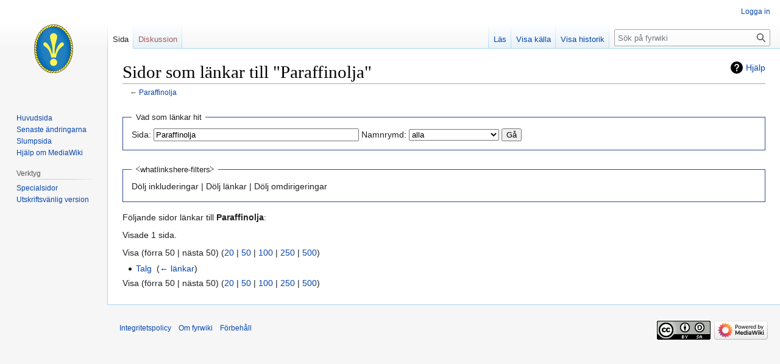

--- FILE ---
content_type: text/html; charset=UTF-8
request_url: https://fyr.org/wiki/index.php?title=Special:L%C3%A4nkar_hit&target=Paraffinolja
body_size: 4572
content:
<!DOCTYPE html>
<html class="client-nojs" lang="sv" dir="ltr">
<head>
<meta charset="UTF-8"/>
<title>Sidor som länkar till "Paraffinolja" - fyrwiki</title>
<script>document.documentElement.className="client-js";RLCONF={"wgBreakFrames":true,"wgSeparatorTransformTable":[",\t."," \t,"],"wgDigitTransformTable":["",""],"wgDefaultDateFormat":"dmy","wgMonthNames":["","januari","februari","mars","april","maj","juni","juli","augusti","september","oktober","november","december"],"wgRequestId":"c0654a1fd1db656a03f045e6","wgCSPNonce":false,"wgCanonicalNamespace":"Special","wgCanonicalSpecialPageName":"Whatlinkshere","wgNamespaceNumber":-1,"wgPageName":"Special:Länkar_hit","wgTitle":"Länkar hit","wgCurRevisionId":0,"wgRevisionId":0,"wgArticleId":0,"wgIsArticle":false,"wgIsRedirect":false,"wgAction":"view","wgUserName":null,"wgUserGroups":["*"],"wgCategories":[],"wgPageContentLanguage":"sv","wgPageContentModel":"wikitext","wgRelevantPageName":"Paraffinolja","wgRelevantArticleId":790,"wgIsProbablyEditable":false,"wgRelevantPageIsProbablyEditable":false,"egMapsScriptPath":"/wiki/extensions/Maps/","egMapsDebugJS":false,"egMapsAvailableServices":["googlemaps3",
"leaflet"],"egMapsLeafletLayersApiKeys":{"MapBox":"","MapQuestOpen":"","Thunderforest":"","GeoportailFrance":""}};RLSTATE={"site.styles":"ready","user.styles":"ready","user":"ready","user.options":"loading","mediawiki.helplink":"ready","mediawiki.special.changeslist":"ready","skins.vector.styles.legacy":"ready"};RLPAGEMODULES=["mediawiki.special.recentchanges","site","mediawiki.page.ready","skins.vector.legacy.js"];</script>
<script>(RLQ=window.RLQ||[]).push(function(){mw.loader.implement("user.options@1i9g4",function($,jQuery,require,module){mw.user.tokens.set({"patrolToken":"+\\","watchToken":"+\\","csrfToken":"+\\"});});});</script>
<link rel="stylesheet" href="/wiki/load.php?lang=sv&amp;modules=mediawiki.helplink%7Cmediawiki.special.changeslist%7Cskins.vector.styles.legacy&amp;only=styles&amp;skin=vector"/>
<script async="" src="/wiki/load.php?lang=sv&amp;modules=startup&amp;only=scripts&amp;raw=1&amp;skin=vector"></script>
<meta name="ResourceLoaderDynamicStyles" content=""/>
<link rel="stylesheet" href="/wiki/load.php?lang=sv&amp;modules=site.styles&amp;only=styles&amp;skin=vector"/>
<meta name="generator" content="MediaWiki 1.38.1"/>
<meta name="robots" content="noindex,nofollow"/>
<meta name="format-detection" content="telephone=no"/>
<link rel="shortcut icon" href="/common/icon/favicon.png"/>
<link rel="search" type="application/opensearchdescription+xml" href="/wiki/opensearch_desc.php" title="fyrwiki (sv)"/>
<link rel="EditURI" type="application/rsd+xml" href="https://fyr.org/wiki/api.php?action=rsd"/>
<link rel="license" href="//creativecommons.org/licenses/by-sa/3.0/"/>
<link rel="alternate" type="application/atom+xml" title="fyrwiki Atom-flöde" href="/wiki/index.php?title=Special:Senaste_%C3%A4ndringar&amp;feed=atom"/>
</head>
<body class="mediawiki ltr sitedir-ltr mw-hide-empty-elt ns--1 ns-special mw-special-Whatlinkshere page-Special_Länkar_hit rootpage-Special_Länkar_hit skin-vector action-view skin-vector-legacy"><div id="mw-page-base" class="noprint"></div>
<div id="mw-head-base" class="noprint"></div>
<div id="content" class="mw-body" role="main">
	<a id="top"></a>
	<div id="siteNotice"></div>
	<div class="mw-indicators">
	<div id="mw-indicator-mw-helplink" class="mw-indicator"><a href="https://www.mediawiki.org/wiki/Special:MyLanguage/Help:What_links_here" target="_blank" class="mw-helplink">Hjälp</a></div>
	</div>
	<h1 id="firstHeading" class="firstHeading mw-first-heading">Sidor som länkar till "Paraffinolja"</h1>
	<div id="bodyContent" class="vector-body">
		
		<div id="contentSub">← <a href="/wiki/index.php/Paraffinolja" title="Paraffinolja">Paraffinolja</a></div>
		<div id="contentSub2"></div>
		
		<div id="jump-to-nav"></div>
		<a class="mw-jump-link" href="#mw-head">Hoppa till navigering</a>
		<a class="mw-jump-link" href="#searchInput">Hoppa till sök</a>
		<div id="mw-content-text" class="mw-body-content"><form action="/wiki/index.php"><input type="hidden" value="Special:Länkar hit" name="title"/><fieldset>
<legend>Vad som länkar hit</legend>
<label for="mw-whatlinkshere-target" class="mw-searchInput">Sida:</label> <input name="target" size="40" value="Paraffinolja" id="mw-whatlinkshere-target" class="mw-searchInput" /> <label for="namespace">Namnrymd:</label> <select class="namespaceselector" id="namespace" name="namespace">
<option value="" selected="">alla</option>
<option value="0">(Huvudnamnrymden)</option>
<option value="1">Diskussion</option>
<option value="2">Användare</option>
<option value="3">Användardiskussion</option>
<option value="4">Fyrwiki</option>
<option value="5">Fyrwikidiskussion</option>
<option value="6">Fil</option>
<option value="7">Fildiskussion</option>
<option value="8">MediaWiki</option>
<option value="9">MediaWiki-diskussion</option>
<option value="10">Mall</option>
<option value="11">Malldiskussion</option>
<option value="12">Hjälp</option>
<option value="13">Hjälpdiskussion</option>
<option value="14">Kategori</option>
<option value="15">Kategoridiskussion</option>
<option value="420">GeoJson</option>
<option value="421">GeoJson talk</option>
</select> <span class="mw-input-with-label mw-input-hidden"><input name="invert" type="checkbox" value="1" id="nsinvert" title="Markera denna ruta för att dölja länkar från sidor inom vald namnrymd." /> <label for="nsinvert" title="Markera denna ruta för att dölja länkar från sidor inom vald namnrymd.">Invertera val</label></span> <input type="submit" value="Gå"/></fieldset></form>
<fieldset>
<legend>⧼whatlinkshere-filters⧽</legend>
Dölj inkluderingar | Dölj länkar | Dölj omdirigeringar
</fieldset>
<p>Följande sidor länkar till <strong>Paraffinolja</strong>:
</p><p>Visade 1 sida.
</p>Visa (förra 50  |  nästa 50) (<a href="/wiki/index.php?title=Special:L%C3%A4nkar_hit/Paraffinolja&amp;limit=20" title="Special:Länkar hit/Paraffinolja">20</a> | <a href="/wiki/index.php?title=Special:L%C3%A4nkar_hit/Paraffinolja&amp;limit=50" title="Special:Länkar hit/Paraffinolja">50</a> | <a href="/wiki/index.php?title=Special:L%C3%A4nkar_hit/Paraffinolja&amp;limit=100" title="Special:Länkar hit/Paraffinolja">100</a> | <a href="/wiki/index.php?title=Special:L%C3%A4nkar_hit/Paraffinolja&amp;limit=250" title="Special:Länkar hit/Paraffinolja">250</a> | <a href="/wiki/index.php?title=Special:L%C3%A4nkar_hit/Paraffinolja&amp;limit=500" title="Special:Länkar hit/Paraffinolja">500</a>)<ul id="mw-whatlinkshere-list"><li><a href="/wiki/index.php/Talg" title="Talg">Talg</a>  ‎ <span class="mw-whatlinkshere-tools">(<a href="/wiki/index.php?title=Special:L%C3%A4nkar_hit&amp;target=Talg" title="Special:Länkar hit">← länkar</a>)</span></li>
</ul>Visa (förra 50  |  nästa 50) (<a href="/wiki/index.php?title=Special:L%C3%A4nkar_hit/Paraffinolja&amp;limit=20" title="Special:Länkar hit/Paraffinolja">20</a> | <a href="/wiki/index.php?title=Special:L%C3%A4nkar_hit/Paraffinolja&amp;limit=50" title="Special:Länkar hit/Paraffinolja">50</a> | <a href="/wiki/index.php?title=Special:L%C3%A4nkar_hit/Paraffinolja&amp;limit=100" title="Special:Länkar hit/Paraffinolja">100</a> | <a href="/wiki/index.php?title=Special:L%C3%A4nkar_hit/Paraffinolja&amp;limit=250" title="Special:Länkar hit/Paraffinolja">250</a> | <a href="/wiki/index.php?title=Special:L%C3%A4nkar_hit/Paraffinolja&amp;limit=500" title="Special:Länkar hit/Paraffinolja">500</a>)
<div class="printfooter">Hämtad från "<a dir="ltr" href="https://fyr.org/wiki/index.php/Special:Länkar_hit">https://fyr.org/wiki/index.php/Special:Länkar_hit</a>"</div></div>
		<div id="catlinks" class="catlinks catlinks-allhidden" data-mw="interface"></div>
	</div>
</div>

<div id="mw-navigation">
	<h2>Navigeringsmeny</h2>
	<div id="mw-head">
		
<nav id="p-personal" class="mw-portlet mw-portlet-personal vector-user-menu-legacy vector-menu" aria-labelledby="p-personal-label" role="navigation" 
	 >
	<label id="p-personal-label" aria-label="" class="vector-menu-heading">
		<span class="vector-menu-heading-label">Personliga verktyg</span>
	</label>
	<div class="vector-menu-content">
		
		<ul class="vector-menu-content-list"><li id="pt-login" class="mw-list-item"><a href="/wiki/index.php?title=Special:Inloggning&amp;returnto=Special%3AL%C3%A4nkar+hit&amp;returntoquery=target%3DParaffinolja" title="Du uppmuntras att logga in, men det är inget krav [o]" accesskey="o"><span>Logga in</span></a></li></ul>
		
	</div>
</nav>

		<div id="left-navigation">
			
<nav id="p-namespaces" class="mw-portlet mw-portlet-namespaces vector-menu vector-menu-tabs" aria-labelledby="p-namespaces-label" role="navigation" 
	 >
	<label id="p-namespaces-label" aria-label="" class="vector-menu-heading">
		<span class="vector-menu-heading-label">Namnrymder</span>
	</label>
	<div class="vector-menu-content">
		
		<ul class="vector-menu-content-list"><li id="ca-nstab-main" class="selected mw-list-item"><a href="/wiki/index.php/Paraffinolja" title="Visa innehållssidan [c]" accesskey="c"><span>Sida</span></a></li><li id="ca-talk" class="new mw-list-item"><a href="/wiki/index.php?title=Diskussion:Paraffinolja&amp;action=edit&amp;redlink=1" rel="discussion" title="Diskussion om innehållssidan (sidan existerar inte) [t]" accesskey="t"><span>Diskussion</span></a></li></ul>
		
	</div>
</nav>

			
<nav id="p-variants" class="mw-portlet mw-portlet-variants emptyPortlet vector-menu-dropdown-noicon vector-menu vector-menu-dropdown" aria-labelledby="p-variants-label" role="navigation" 
	 >
	<input type="checkbox"
		id="p-variants-checkbox"
		role="button"
		aria-haspopup="true"
		data-event-name="ui.dropdown-p-variants"
		class="vector-menu-checkbox" aria-labelledby="p-variants-label" />
	<label id="p-variants-label" aria-label="Ändra språkvariant" class="vector-menu-heading">
		<span class="vector-menu-heading-label">svenska</span>
			<span class="vector-menu-checkbox-expanded">⧼vector-menu-checkbox-expanded⧽</span>
			<span class="vector-menu-checkbox-collapsed">⧼vector-menu-checkbox-collapsed⧽</span>
	</label>
	<div class="vector-menu-content">
		
		<ul class="vector-menu-content-list"></ul>
		
	</div>
</nav>

		</div>
		<div id="right-navigation">
			
<nav id="p-views" class="mw-portlet mw-portlet-views vector-menu vector-menu-tabs" aria-labelledby="p-views-label" role="navigation" 
	 >
	<label id="p-views-label" aria-label="" class="vector-menu-heading">
		<span class="vector-menu-heading-label">Visningar</span>
	</label>
	<div class="vector-menu-content">
		
		<ul class="vector-menu-content-list"><li id="ca-view" class="mw-list-item"><a href="/wiki/index.php/Paraffinolja"><span>Läs</span></a></li><li id="ca-viewsource" class="mw-list-item"><a href="/wiki/index.php?title=Paraffinolja&amp;action=edit" title="Den här sidan är skrivskyddad.&#10;Du kan se källtexten [e]" accesskey="e"><span>Visa källa</span></a></li><li id="ca-history" class="mw-list-item"><a href="/wiki/index.php?title=Paraffinolja&amp;action=history" title="Tidigare versioner av sidan [h]" accesskey="h"><span>Visa historik</span></a></li></ul>
		
	</div>
</nav>

			
<nav id="p-cactions" class="mw-portlet mw-portlet-cactions emptyPortlet vector-menu-dropdown-noicon vector-menu vector-menu-dropdown" aria-labelledby="p-cactions-label" role="navigation"  title="Fler alternativ"
	 >
	<input type="checkbox"
		id="p-cactions-checkbox"
		role="button"
		aria-haspopup="true"
		data-event-name="ui.dropdown-p-cactions"
		class="vector-menu-checkbox" aria-labelledby="p-cactions-label" />
	<label id="p-cactions-label" aria-label="" class="vector-menu-heading">
		<span class="vector-menu-heading-label">Mer</span>
			<span class="vector-menu-checkbox-expanded">⧼vector-menu-checkbox-expanded⧽</span>
			<span class="vector-menu-checkbox-collapsed">⧼vector-menu-checkbox-collapsed⧽</span>
	</label>
	<div class="vector-menu-content">
		
		<ul class="vector-menu-content-list"></ul>
		
	</div>
</nav>

			
<div id="p-search" role="search" class="vector-search-box-vue  vector-search-box-show-thumbnail vector-search-box-auto-expand-width vector-search-box">
	<div>
			<h3 >
				<label for="searchInput">Sök</label>
			</h3>
		<form action="/wiki/index.php" id="searchform"
			class="vector-search-box-form">
			<div id="simpleSearch"
				class="vector-search-box-inner"
				 data-search-loc="header-navigation">
				<input class="vector-search-box-input"
					 type="search" name="search" placeholder="Sök på fyrwiki" aria-label="Sök på fyrwiki" autocapitalize="sentences" title="Sök på fyrwiki [f]" accesskey="f" id="searchInput"
				/>
				<input type="hidden" name="title" value="Special:Sök"/>
				<input id="mw-searchButton"
					 class="searchButton mw-fallbackSearchButton" type="submit" name="fulltext" title="Sök efter sidor som innehåller denna text" value="Sök" />
				<input id="searchButton"
					 class="searchButton" type="submit" name="go" title="Gå till sidan med exakt detta namn om den finns" value="Gå till" />
			</div>
		</form>
	</div>
</div>

		</div>
	</div>
	

<div id="mw-panel">
	<div id="p-logo" role="banner">
		<a class="mw-wiki-logo" href="/wiki/index.php/Huvudsida"
			title="Besök huvudsidan"></a>
	</div>
	
<nav id="p-navigation" class="mw-portlet mw-portlet-navigation vector-menu vector-menu-portal portal" aria-labelledby="p-navigation-label" role="navigation" 
	 >
	<label id="p-navigation-label" aria-label="" class="vector-menu-heading">
		<span class="vector-menu-heading-label">Navigering</span>
	</label>
	<div class="vector-menu-content">
		
		<ul class="vector-menu-content-list"><li id="n-mainpage-description" class="mw-list-item"><a href="/wiki/index.php/Huvudsida" icon="home" title="Besök huvudsidan [z]" accesskey="z"><span>Huvudsida</span></a></li><li id="n-recentchanges" class="mw-list-item"><a href="/wiki/index.php/Special:Senaste_%C3%A4ndringar" icon="recentChanges" title="Lista över de senaste ändringarna på wikin [r]" accesskey="r"><span>Senaste ändringarna</span></a></li><li id="n-randompage" class="mw-list-item"><a href="/wiki/index.php/Special:Slumpsida" icon="die" title="Gå till en slumpmässigt vald sida [x]" accesskey="x"><span>Slumpsida</span></a></li><li id="n-help-mediawiki" class="mw-list-item"><a href="https://www.mediawiki.org/wiki/Special:MyLanguage/Help:Contents"><span>Hjälp om MediaWiki</span></a></li></ul>
		
	</div>
</nav>

	
<nav id="p-tb" class="mw-portlet mw-portlet-tb vector-menu vector-menu-portal portal" aria-labelledby="p-tb-label" role="navigation" 
	 >
	<label id="p-tb-label" aria-label="" class="vector-menu-heading">
		<span class="vector-menu-heading-label">Verktyg</span>
	</label>
	<div class="vector-menu-content">
		
		<ul class="vector-menu-content-list"><li id="t-specialpages" class="mw-list-item"><a href="/wiki/index.php/Special:Specialsidor" title="Lista över alla specialsidor [q]" accesskey="q"><span>Specialsidor</span></a></li><li id="t-print" class="mw-list-item"><a href="javascript:print();" rel="alternate" title="Utskriftsvänlig version av den här sidan [p]" accesskey="p"><span>Utskriftsvänlig version</span></a></li></ul>
		
	</div>
</nav>

	
</div>

</div>

<footer id="footer" class="mw-footer" role="contentinfo" >
	<ul id="footer-info">
</ul>

	<ul id="footer-places">
	<li id="footer-places-privacy"><a href="/wiki/index.php/Fyrwiki:Integritetspolicy" title="Fyrwiki:Integritetspolicy">Integritetspolicy</a></li>
	<li id="footer-places-about"><a href="/wiki/index.php/Fyrwiki:Om" class="mw-redirect" title="Fyrwiki:Om">Om fyrwiki</a></li>
	<li id="footer-places-disclaimer"><a href="/wiki/index.php/Fyrwiki:Allm%C3%A4nt_f%C3%B6rbeh%C3%A5ll" title="Fyrwiki:Allmänt förbehåll">Förbehåll</a></li>
</ul>

	<ul id="footer-icons" class="noprint">
	<li id="footer-copyrightico"><a href="//creativecommons.org/licenses/by-sa/3.0/"><img src="//i.creativecommons.org/l/by-sa/3.0/88x31.png" alt="Attribution-ShareAlike 3.0 Unported" width="88" height="31" loading="lazy"/></a></li>
	<li id="footer-poweredbyico"><a href="https://www.mediawiki.org/"><img src="/wiki/resources/assets/poweredby_mediawiki_88x31.png" alt="Powered by MediaWiki" srcset="/wiki/resources/assets/poweredby_mediawiki_132x47.png 1.5x, /wiki/resources/assets/poweredby_mediawiki_176x62.png 2x" width="88" height="31" loading="lazy"/></a></li>
</ul>

</footer>

<script>
  (function(i,s,o,g,r,a,m){i['GoogleAnalyticsObject']=r;i[r]=i[r]||function(){
  (i[r].q=i[r].q||[]).push(arguments)},i[r].l=1*new Date();a=s.createElement(o),
  m=s.getElementsByTagName(o)[0];a.async=1;a.src=g;m.parentNode.insertBefore(a,m)
  })(window,document,'script','//www.google-analytics.com/analytics.js','ga');

  ga('create', 'UA-89125652-1', 'auto');
  ga('send', 'pageview');

</script>
 

<script>(RLQ=window.RLQ||[]).push(function(){mw.config.set({"wgBackendResponseTime":140});});</script>
</body>
</html>

--- FILE ---
content_type: text/javascript; charset=utf-8
request_url: https://fyr.org/wiki/load.php?lang=sv&modules=startup&only=scripts&raw=1&skin=vector
body_size: 10628
content:
function isCompatible(ua){return!!((function(){'use strict';return!this&&Function.prototype.bind;}())&&'querySelector'in document&&'localStorage'in window&&!ua.match(/MSIE 10|NetFront|Opera Mini|S40OviBrowser|MeeGo|Android.+Glass|^Mozilla\/5\.0 .+ Gecko\/$|googleweblight|PLAYSTATION|PlayStation/));}if(!isCompatible(navigator.userAgent)){document.documentElement.className=document.documentElement.className.replace(/(^|\s)client-js(\s|$)/,'$1client-nojs$2');while(window.NORLQ&&NORLQ[0]){NORLQ.shift()();}NORLQ={push:function(fn){fn();}};RLQ={push:function(){}};}else{if(window.performance&&performance.mark){performance.mark('mwStartup');}(function(){'use strict';var mw,log,con=window.console;function logError(topic,data){var msg,e=data.exception;if(con.log){msg=(e?'Exception':'Error')+' in '+data.source+(data.module?' in module '+data.module:'')+(e?':':'.');con.log(msg);if(e&&con.warn){con.warn(e);}}}function Map(){this.values=Object.create(null);}Map.prototype={constructor:Map,get:
function(selection,fallback){var results,i;fallback=arguments.length>1?fallback:null;if(Array.isArray(selection)){results={};for(i=0;i<selection.length;i++){if(typeof selection[i]==='string'){results[selection[i]]=selection[i]in this.values?this.values[selection[i]]:fallback;}}return results;}if(typeof selection==='string'){return selection in this.values?this.values[selection]:fallback;}if(selection===undefined){results={};for(i in this.values){results[i]=this.values[i];}return results;}return fallback;},set:function(selection,value){if(arguments.length>1){if(typeof selection==='string'){this.values[selection]=value;return true;}}else if(typeof selection==='object'){for(var s in selection){this.values[s]=selection[s];}return true;}return false;},exists:function(selection){return typeof selection==='string'&&selection in this.values;}};log=function(){};log.warn=con.warn?Function.prototype.bind.call(con.warn,con):function(){};mw={now:function(){var perf=window.performance,navStart=perf
&&perf.timing&&perf.timing.navigationStart;mw.now=navStart&&perf.now?function(){return navStart+perf.now();}:Date.now;return mw.now();},trackQueue:[],track:function(topic,data){mw.trackQueue.push({topic:topic,data:data});},trackError:function(topic,data){mw.track(topic,data);logError(topic,data);},Map:Map,config:new Map(),messages:new Map(),templates:new Map(),log:log};window.mw=window.mediaWiki=mw;}());(function(){'use strict';var StringSet,store,hasOwn=Object.hasOwnProperty;function defineFallbacks(){StringSet=window.Set||function(){var set=Object.create(null);return{add:function(value){set[value]=true;},has:function(value){return value in set;}};};}defineFallbacks();function fnv132(str){var hash=0x811C9DC5;for(var i=0;i<str.length;i++){hash+=(hash<<1)+(hash<<4)+(hash<<7)+(hash<<8)+(hash<<24);hash^=str.charCodeAt(i);}hash=(hash>>>0).toString(36).slice(0,5);while(hash.length<5){hash='0'+hash;}return hash;}var isES6Supported=typeof Promise==='function'&&Promise.prototype.finally&&/./g.
flags==='g'&&(function(){try{new Function('(a = 0) => a');return true;}catch(e){return false;}}());var registry=Object.create(null),sources=Object.create(null),handlingPendingRequests=false,pendingRequests=[],queue=[],jobs=[],willPropagate=false,errorModules=[],baseModules=["jquery","mediawiki.base"],marker=document.querySelector('meta[name="ResourceLoaderDynamicStyles"]'),lastCssBuffer,rAF=window.requestAnimationFrame||setTimeout;function newStyleTag(text,nextNode){var el=document.createElement('style');el.appendChild(document.createTextNode(text));if(nextNode&&nextNode.parentNode){nextNode.parentNode.insertBefore(el,nextNode);}else{document.head.appendChild(el);}return el;}function flushCssBuffer(cssBuffer){if(cssBuffer===lastCssBuffer){lastCssBuffer=null;}newStyleTag(cssBuffer.cssText,marker);for(var i=0;i<cssBuffer.callbacks.length;i++){cssBuffer.callbacks[i]();}}function addEmbeddedCSS(cssText,callback){if(!lastCssBuffer||cssText.slice(0,7)==='@import'){lastCssBuffer={cssText:'',
callbacks:[]};rAF(flushCssBuffer.bind(null,lastCssBuffer));}lastCssBuffer.cssText+='\n'+cssText;lastCssBuffer.callbacks.push(callback);}function getCombinedVersion(modules){var hashes=modules.reduce(function(result,module){return result+registry[module].version;},'');return fnv132(hashes);}function allReady(modules){for(var i=0;i<modules.length;i++){if(mw.loader.getState(modules[i])!=='ready'){return false;}}return true;}function allWithImplicitReady(module){return allReady(registry[module].dependencies)&&(baseModules.indexOf(module)!==-1||allReady(baseModules));}function anyFailed(modules){for(var i=0;i<modules.length;i++){var state=mw.loader.getState(modules[i]);if(state==='error'||state==='missing'){return modules[i];}}return false;}function doPropagation(){var didPropagate=true;var module;while(didPropagate){didPropagate=false;while(errorModules.length){var errorModule=errorModules.shift(),baseModuleError=baseModules.indexOf(errorModule)!==-1;for(module in registry){if(registry[
module].state!=='error'&&registry[module].state!=='missing'){if(baseModuleError&&baseModules.indexOf(module)===-1){registry[module].state='error';didPropagate=true;}else if(registry[module].dependencies.indexOf(errorModule)!==-1){registry[module].state='error';errorModules.push(module);didPropagate=true;}}}}for(module in registry){if(registry[module].state==='loaded'&&allWithImplicitReady(module)){execute(module);didPropagate=true;}}for(var i=0;i<jobs.length;i++){var job=jobs[i];var failed=anyFailed(job.dependencies);if(failed!==false||allReady(job.dependencies)){jobs.splice(i,1);i-=1;try{if(failed!==false&&job.error){job.error(new Error('Failed dependency: '+failed),job.dependencies);}else if(failed===false&&job.ready){job.ready();}}catch(e){mw.trackError('resourceloader.exception',{exception:e,source:'load-callback'});}didPropagate=true;}}}willPropagate=false;}function setAndPropagate(module,state){registry[module].state=state;if(state==='ready'){store.add(module);}else if(state===
'error'||state==='missing'){errorModules.push(module);}else if(state!=='loaded'){return;}if(willPropagate){return;}willPropagate=true;mw.requestIdleCallback(doPropagation,{timeout:1});}function sortDependencies(module,resolved,unresolved){if(!(module in registry)){throw new Error('Unknown module: '+module);}if(typeof registry[module].skip==='string'){var skip=(new Function(registry[module].skip)());registry[module].skip=!!skip;if(skip){registry[module].dependencies=[];setAndPropagate(module,'ready');return;}}if(!unresolved){unresolved=new StringSet();}var deps=registry[module].dependencies;unresolved.add(module);for(var i=0;i<deps.length;i++){if(resolved.indexOf(deps[i])===-1){if(unresolved.has(deps[i])){throw new Error('Circular reference detected: '+module+' -> '+deps[i]);}sortDependencies(deps[i],resolved,unresolved);}}resolved.push(module);}function resolve(modules){var resolved=baseModules.slice();for(var i=0;i<modules.length;i++){sortDependencies(modules[i],resolved);}return resolved
;}function resolveStubbornly(modules){var resolved=baseModules.slice();for(var i=0;i<modules.length;i++){var saved=resolved.slice();try{sortDependencies(modules[i],resolved);}catch(err){resolved=saved;mw.log.warn('Skipped unavailable module '+modules[i]);if(modules[i]in registry){mw.trackError('resourceloader.exception',{exception:err,source:'resolve'});}}}return resolved;}function resolveRelativePath(relativePath,basePath){var relParts=relativePath.match(/^((?:\.\.?\/)+)(.*)$/);if(!relParts){return null;}var baseDirParts=basePath.split('/');baseDirParts.pop();var prefixes=relParts[1].split('/');prefixes.pop();var prefix;while((prefix=prefixes.pop())!==undefined){if(prefix==='..'){baseDirParts.pop();}}return(baseDirParts.length?baseDirParts.join('/')+'/':'')+relParts[2];}function makeRequireFunction(moduleObj,basePath){return function require(moduleName){var fileName=resolveRelativePath(moduleName,basePath);if(fileName===null){return mw.loader.require(moduleName);}if(hasOwn.call(
moduleObj.packageExports,fileName)){return moduleObj.packageExports[fileName];}var scriptFiles=moduleObj.script.files;if(!hasOwn.call(scriptFiles,fileName)){throw new Error('Cannot require undefined file '+fileName);}var result,fileContent=scriptFiles[fileName];if(typeof fileContent==='function'){var moduleParam={exports:{}};fileContent(makeRequireFunction(moduleObj,fileName),moduleParam,moduleParam.exports);result=moduleParam.exports;}else{result=fileContent;}moduleObj.packageExports[fileName]=result;return result;};}function addScript(src,callback){var script=document.createElement('script');script.src=src;script.onload=script.onerror=function(){if(script.parentNode){script.parentNode.removeChild(script);}if(callback){callback();callback=null;}};document.head.appendChild(script);}function queueModuleScript(src,moduleName,callback){pendingRequests.push(function(){if(moduleName!=='jquery'){window.require=mw.loader.require;window.module=registry[moduleName].module;}addScript(src,
function(){delete window.module;callback();if(pendingRequests[0]){pendingRequests.shift()();}else{handlingPendingRequests=false;}});});if(!handlingPendingRequests&&pendingRequests[0]){handlingPendingRequests=true;pendingRequests.shift()();}}function addLink(url,media,nextNode){var el=document.createElement('link');el.rel='stylesheet';if(media){el.media=media;}el.href=url;if(nextNode&&nextNode.parentNode){nextNode.parentNode.insertBefore(el,nextNode);}else{document.head.appendChild(el);}}function domEval(code){var script=document.createElement('script');if(mw.config.get('wgCSPNonce')!==false){script.nonce=mw.config.get('wgCSPNonce');}script.text=code;document.head.appendChild(script);script.parentNode.removeChild(script);}function enqueue(dependencies,ready,error){if(allReady(dependencies)){if(ready){ready();}return;}var failed=anyFailed(dependencies);if(failed!==false){if(error){error(new Error('Dependency '+failed+' failed to load'),dependencies);}return;}if(ready||error){jobs.push({
dependencies:dependencies.filter(function(module){var state=registry[module].state;return state==='registered'||state==='loaded'||state==='loading'||state==='executing';}),ready:ready,error:error});}dependencies.forEach(function(module){if(registry[module].state==='registered'&&queue.indexOf(module)===-1){queue.push(module);}});mw.loader.work();}function execute(module){if(registry[module].state!=='loaded'){throw new Error('Module in state "'+registry[module].state+'" may not execute: '+module);}registry[module].state='executing';var runScript=function(){var script=registry[module].script;var markModuleReady=function(){setAndPropagate(module,'ready');};var nestedAddScript=function(arr,offset){if(offset>=arr.length){markModuleReady();return;}queueModuleScript(arr[offset],module,function(){nestedAddScript(arr,offset+1);});};try{if(Array.isArray(script)){nestedAddScript(script,0);}else if(typeof script==='function'){if(module==='jquery'){script();}else{script(window.$,window.$,mw.loader.
require,registry[module].module);}markModuleReady();}else if(typeof script==='object'&&script!==null){var mainScript=script.files[script.main];if(typeof mainScript!=='function'){throw new Error('Main file in module '+module+' must be a function');}mainScript(makeRequireFunction(registry[module],script.main),registry[module].module,registry[module].module.exports);markModuleReady();}else if(typeof script==='string'){domEval(script);markModuleReady();}else{markModuleReady();}}catch(e){setAndPropagate(module,'error');mw.trackError('resourceloader.exception',{exception:e,module:module,source:'module-execute'});}};if(registry[module].messages){mw.messages.set(registry[module].messages);}if(registry[module].templates){mw.templates.set(module,registry[module].templates);}var cssPending=0;var cssHandle=function(){cssPending++;return function(){cssPending--;if(cssPending===0){var runScriptCopy=runScript;runScript=undefined;runScriptCopy();}};};if(registry[module].style){for(var key in registry[
module].style){var value=registry[module].style[key];if(key==='css'){for(var i=0;i<value.length;i++){addEmbeddedCSS(value[i],cssHandle());}}else if(key==='url'){for(var media in value){var urls=value[media];for(var j=0;j<urls.length;j++){addLink(urls[j],media,marker);}}}}}if(module==='user'){var siteDeps;var siteDepErr;try{siteDeps=resolve(['site']);}catch(e){siteDepErr=e;runScript();}if(!siteDepErr){enqueue(siteDeps,runScript,runScript);}}else if(cssPending===0){runScript();}}function sortQuery(o){var sorted={};var list=[];for(var key in o){list.push(key);}list.sort();for(var i=0;i<list.length;i++){sorted[list[i]]=o[list[i]];}return sorted;}function buildModulesString(moduleMap){var str=[];var list=[];var p;function restore(suffix){return p+suffix;}for(var prefix in moduleMap){p=prefix===''?'':prefix+'.';str.push(p+moduleMap[prefix].join(','));list.push.apply(list,moduleMap[prefix].map(restore));}return{str:str.join('|'),list:list};}function makeQueryString(params){var chunks=[];for(
var key in params){chunks.push(encodeURIComponent(key)+'='+encodeURIComponent(params[key]));}return chunks.join('&');}function batchRequest(batch){if(!batch.length){return;}var sourceLoadScript,currReqBase,moduleMap;function doRequest(){var query=Object.create(currReqBase),packed=buildModulesString(moduleMap);query.modules=packed.str;query.version=getCombinedVersion(packed.list);query=sortQuery(query);addScript(sourceLoadScript+'?'+makeQueryString(query));}batch.sort();var reqBase={"lang":"sv","skin":"vector"};var splits=Object.create(null);for(var b=0;b<batch.length;b++){var bSource=registry[batch[b]].source;var bGroup=registry[batch[b]].group;if(!splits[bSource]){splits[bSource]=Object.create(null);}if(!splits[bSource][bGroup]){splits[bSource][bGroup]=[];}splits[bSource][bGroup].push(batch[b]);}for(var source in splits){sourceLoadScript=sources[source];for(var group in splits[source]){var modules=splits[source][group];currReqBase=Object.create(reqBase);if(group===0&&mw.config.get(
'wgUserName')!==null){currReqBase.user=mw.config.get('wgUserName');}var currReqBaseLength=makeQueryString(currReqBase).length+23;var length=currReqBaseLength;var currReqModules=[];moduleMap=Object.create(null);for(var i=0;i<modules.length;i++){var lastDotIndex=modules[i].lastIndexOf('.'),prefix=modules[i].slice(0,Math.max(0,lastDotIndex)),suffix=modules[i].slice(lastDotIndex+1),bytesAdded=moduleMap[prefix]?suffix.length+3:modules[i].length+3;if(currReqModules.length&&length+bytesAdded>mw.loader.maxQueryLength){doRequest();length=currReqBaseLength;moduleMap=Object.create(null);currReqModules=[];}if(!moduleMap[prefix]){moduleMap[prefix]=[];}length+=bytesAdded;moduleMap[prefix].push(suffix);currReqModules.push(modules[i]);}if(currReqModules.length){doRequest();}}}}function asyncEval(implementations,cb){if(!implementations.length){return;}mw.requestIdleCallback(function(){try{domEval(implementations.join(';'));}catch(err){cb(err);}});}function getModuleKey(module){return module in registry
?(module+'@'+registry[module].version):null;}function splitModuleKey(key){var index=key.lastIndexOf('@');if(index===-1||index===0){return{name:key,version:''};}return{name:key.slice(0,index),version:key.slice(index+1)};}function registerOne(module,version,dependencies,group,source,skip){if(module in registry){throw new Error('module already registered: '+module);}version=String(version||'');if(version.slice(-1)==='!'){if(!isES6Supported){return;}version=version.slice(0,-1);}registry[module]={module:{exports:{}},packageExports:{},version:version,dependencies:dependencies||[],group:typeof group==='undefined'?null:group,source:typeof source==='string'?source:'local',state:'registered',skip:typeof skip==='string'?skip:null};}mw.loader={moduleRegistry:registry,maxQueryLength:512,addStyleTag:newStyleTag,enqueue:enqueue,resolve:resolve,work:function(){store.init();var q=queue.length,storedImplementations=[],storedNames=[],requestNames=[],batch=new StringSet();while(q--){var module=queue[q];if
(mw.loader.getState(module)==='registered'&&!batch.has(module)){registry[module].state='loading';batch.add(module);var implementation=store.get(module);if(implementation){storedImplementations.push(implementation);storedNames.push(module);}else{requestNames.push(module);}}}queue=[];asyncEval(storedImplementations,function(err){store.stats.failed++;store.clear();mw.trackError('resourceloader.exception',{exception:err,source:'store-eval'});var failed=storedNames.filter(function(name){return registry[name].state==='loading';});batchRequest(failed);});batchRequest(requestNames);},addSource:function(ids){for(var id in ids){if(id in sources){throw new Error('source already registered: '+id);}sources[id]=ids[id];}},register:function(modules){if(typeof modules!=='object'){registerOne.apply(null,arguments);return;}function resolveIndex(dep){return typeof dep==='number'?modules[dep][0]:dep;}for(var i=0;i<modules.length;i++){var deps=modules[i][2];if(deps){for(var j=0;j<deps.length;j++){deps[j]=
resolveIndex(deps[j]);}}registerOne.apply(null,modules[i]);}},implement:function(module,script,style,messages,templates){var split=splitModuleKey(module),name=split.name,version=split.version;if(!(name in registry)){mw.loader.register(name);}if(registry[name].script!==undefined){throw new Error('module already implemented: '+name);}if(version){registry[name].version=version;}registry[name].script=script||null;registry[name].style=style||null;registry[name].messages=messages||null;registry[name].templates=templates||null;if(registry[name].state!=='error'&&registry[name].state!=='missing'){setAndPropagate(name,'loaded');}},load:function(modules,type){if(typeof modules==='string'&&/^(https?:)?\/?\//.test(modules)){if(type==='text/css'){addLink(modules);}else if(type==='text/javascript'||type===undefined){addScript(modules);}else{throw new Error('Invalid type '+type);}}else{modules=typeof modules==='string'?[modules]:modules;enqueue(resolveStubbornly(modules));}},state:function(states){for
(var module in states){if(!(module in registry)){mw.loader.register(module);}setAndPropagate(module,states[module]);}},getState:function(module){return module in registry?registry[module].state:null;},require:function(moduleName){if(mw.loader.getState(moduleName)!=='ready'){throw new Error('Module "'+moduleName+'" is not loaded');}return registry[moduleName].module.exports;}};var hasPendingWrites=false;function flushWrites(){store.prune();while(store.queue.length){store.set(store.queue.shift());}try{localStorage.removeItem(store.key);var data=JSON.stringify(store);localStorage.setItem(store.key,data);}catch(e){mw.trackError('resourceloader.exception',{exception:e,source:'store-localstorage-update'});}hasPendingWrites=false;}mw.loader.store=store={enabled:null,items:{},queue:[],stats:{hits:0,misses:0,expired:0,failed:0},toJSON:function(){return{items:store.items,vary:store.vary,asOf:Math.ceil(Date.now()/1e7)};},key:"MediaWikiModuleStore:fyrhemsi_lexikon",vary:"vector:1:sv",init:function
(){if(this.enabled===null){this.enabled=false;if(false||/Firefox/.test(navigator.userAgent)){this.clear();}else{this.load();}}},load:function(){try{var raw=localStorage.getItem(this.key);this.enabled=true;var data=JSON.parse(raw);if(data&&data.vary===this.vary&&data.items&&Date.now()<(data.asOf*1e7)+259e7){this.items=data.items;}}catch(e){}},get:function(module){if(this.enabled){var key=getModuleKey(module);if(key in this.items){this.stats.hits++;return this.items[key];}this.stats.misses++;}return false;},add:function(module){if(this.enabled){this.queue.push(module);this.requestUpdate();}},set:function(module){var args,encodedScript,descriptor=registry[module],key=getModuleKey(module);if(key in this.items||!descriptor||descriptor.state!=='ready'||!descriptor.version||descriptor.group===1||descriptor.group===0||[descriptor.script,descriptor.style,descriptor.messages,descriptor.templates].indexOf(undefined)!==-1){return;}try{if(typeof descriptor.script==='function'){encodedScript=String(
descriptor.script);}else if(typeof descriptor.script==='object'&&descriptor.script&&!Array.isArray(descriptor.script)){encodedScript='{'+'main:'+JSON.stringify(descriptor.script.main)+','+'files:{'+Object.keys(descriptor.script.files).map(function(file){var value=descriptor.script.files[file];return JSON.stringify(file)+':'+(typeof value==='function'?value:JSON.stringify(value));}).join(',')+'}}';}else{encodedScript=JSON.stringify(descriptor.script);}args=[JSON.stringify(key),encodedScript,JSON.stringify(descriptor.style),JSON.stringify(descriptor.messages),JSON.stringify(descriptor.templates)];}catch(e){mw.trackError('resourceloader.exception',{exception:e,source:'store-localstorage-json'});return;}var src='mw.loader.implement('+args.join(',')+');';if(src.length>1e5){return;}this.items[key]=src;},prune:function(){for(var key in this.items){if(getModuleKey(splitModuleKey(key).name)!==key){this.stats.expired++;delete this.items[key];}}},clear:function(){this.items={};try{localStorage.
removeItem(this.key);}catch(e){}},requestUpdate:function(){if(!hasPendingWrites){hasPendingWrites=true;setTimeout(function(){mw.requestIdleCallback(flushWrites);},2000);}}};}());mw.requestIdleCallbackInternal=function(callback){setTimeout(function(){var start=mw.now();callback({didTimeout:false,timeRemaining:function(){return Math.max(0,50-(mw.now()-start));}});},1);};mw.requestIdleCallback=window.requestIdleCallback?window.requestIdleCallback.bind(window):mw.requestIdleCallbackInternal;(function(){var queue;mw.loader.addSource({"local":"/wiki/load.php"});mw.loader.register([["site","tadr8",[1]],["site.styles","utg48",[],2],["filepage","g5bm6"],["user","s1wiu",[],0],["user.styles","smrj4",[],0],["user.options","1i9g4",[],1],["mediawiki.skinning.elements","1xa4g"],["mediawiki.skinning.content","jsisp"],["mediawiki.skinning.interface","1owb8"],["jquery.makeCollapsible.styles","v1uv0"],["mediawiki.skinning.content.parsoid","19thu"],["mediawiki.skinning.content.externallinks","b9mu5"],[
"jquery","1vnvf"],["es6-polyfills","u287e",[],null,null,"return Array.prototype.find\u0026\u0026Array.prototype.findIndex\u0026\u0026Array.prototype.includes\u0026\u0026typeof Promise==='function'\u0026\u0026Promise.prototype.finally;"],["fetch-polyfill","1gvrd",[15]],["web2017-polyfills","k0rck",[13],null,null,"return'IntersectionObserver'in window\u0026\u0026typeof fetch==='function'\u0026\u0026typeof URL==='function'\u0026\u0026'toJSON'in URL.prototype;"],["mediawiki.base","vhc8h",[12]],["jquery.chosen","bppd4"],["jquery.client","1tje2"],["jquery.color","qs4nu"],["jquery.confirmable","1that",[114]],["jquery.cookie","1u41n"],["jquery.form","186tg"],["jquery.fullscreen","18ttp"],["jquery.highlightText","t130m",[87]],["jquery.hoverIntent","pqqa9"],["jquery.i18n","31t4a",[113]],["jquery.lengthLimit","qrnp1",[69]],["jquery.makeCollapsible","lqfat",[9]],["jquery.spinner","yoa8f",[30]],["jquery.spinner.styles","pfek7"],["jquery.suggestions","1ykxl",[24]],["jquery.tablesorter","1yj2g",[33,
115,87]],["jquery.tablesorter.styles","jjsfw"],["jquery.textSelection","em3yw",[18]],["jquery.throttle-debounce","1bymo"],["jquery.tipsy","w3jie"],["jquery.ui","qbnz6"],["moment","1l6qn",[111,87]],["vue","3awne!"],["@vue/composition-api","1s4l3",[39]],["vuex","ironm!",[39]],["wvui","46zus",[40]],["wvui-search","1rr2l",[39]],["mediawiki.template","6nkqm"],["mediawiki.template.mustache","gy30q",[44]],["mediawiki.apipretty","qjpf2"],["mediawiki.api","zjswu",[75,114]],["mediawiki.content.json","m0cuh"],["mediawiki.confirmCloseWindow","1ers7"],["mediawiki.debug","a5lwb",[202]],["mediawiki.diff","oztjs"],["mediawiki.diff.styles","prl7y"],["mediawiki.feedback","vxyug",[260,210]],["mediawiki.feedlink","5bck4"],["mediawiki.filewarning","138bm",[202,214]],["mediawiki.ForeignApi","17f2l",[57]],["mediawiki.ForeignApi.core","15s0r",[84,47,198]],["mediawiki.helplink","5fs9z"],["mediawiki.hlist","1fjxn"],["mediawiki.htmlform","1x0b1",[27,87]],["mediawiki.htmlform.ooui","moc8u",[202]],[
"mediawiki.htmlform.styles","1x8zm"],["mediawiki.htmlform.ooui.styles","ge3zz"],["mediawiki.icon","17xlm"],["mediawiki.inspect","1w7zb",[69,87]],["mediawiki.notification","b391r",[87,94]],["mediawiki.notification.convertmessagebox","zb0xo",[66]],["mediawiki.notification.convertmessagebox.styles","dro1f"],["mediawiki.String","1ck84"],["mediawiki.pager.styles","2txmq"],["mediawiki.pager.tablePager","ykcx2"],["mediawiki.pulsatingdot","svyap"],["mediawiki.searchSuggest","epqaz",[31,47]],["mediawiki.storage","1sj4u"],["mediawiki.Title","1bqh8",[69,87]],["mediawiki.Upload","3i9e4",[47]],["mediawiki.ForeignUpload","1w2af",[56,76]],["mediawiki.ForeignStructuredUpload","hs8ne",[77]],["mediawiki.Upload.Dialog","yqz07",[80]],["mediawiki.Upload.BookletLayout","1uwbx",[76,85,38,205,210,215,216]],["mediawiki.ForeignStructuredUpload.BookletLayout","d3gj3",[78,80,118,181,175]],["mediawiki.toc","5oex3",[91]],["mediawiki.toc.styles","s6jbg"],["mediawiki.Uri","1n2iu",[87]],["mediawiki.user","1ab6a",[47,
91]],["mediawiki.userSuggest","1tzu5",[31,47]],["mediawiki.util","1cf16",[18]],["mediawiki.viewport","j19gc"],["mediawiki.checkboxtoggle","nzeg7"],["mediawiki.checkboxtoggle.styles","1esmp"],["mediawiki.cookie","yicd9",[21]],["mediawiki.experiments","8e8ao"],["mediawiki.editfont.styles","513k5"],["mediawiki.visibleTimeout","1bmk6"],["mediawiki.action.delete","zjbix",[27,202]],["mediawiki.action.edit","165e7",[34,97,47,93,177]],["mediawiki.action.edit.styles","szn5z"],["mediawiki.action.edit.collapsibleFooter","1jlz7",[28,64,74]],["mediawiki.action.edit.preview","1724l",[29,124,85]],["mediawiki.action.history","1j8pz",[28]],["mediawiki.action.history.styles","18u8q"],["mediawiki.action.protect","1qu1r",[27,202]],["mediawiki.action.view.metadata","w1f4l",[109]],["mediawiki.action.view.categoryPage.styles","18sxm"],["mediawiki.action.view.postEdit","lsc6p",[114,66,202,221]],["mediawiki.action.view.redirect","1a3n8",[18]],["mediawiki.action.view.redirectPage","womcx"],[
"mediawiki.action.edit.editWarning","192id",[34,49,114]],["mediawiki.action.view.filepage","zhum4"],["mediawiki.action.styles","xz1f2"],["mediawiki.language","nrvmm",[112]],["mediawiki.cldr","1630p",[113]],["mediawiki.libs.pluralruleparser","8vy0u"],["mediawiki.jqueryMsg","xc7fs",[69,111,87,5]],["mediawiki.language.months","xpo2s",[111]],["mediawiki.language.names","hett5",[111]],["mediawiki.language.specialCharacters","46xli",[111]],["mediawiki.libs.jpegmeta","16fc5"],["mediawiki.page.gallery","7tgpe",[120,87]],["mediawiki.page.gallery.styles","b1yhv"],["mediawiki.page.gallery.slideshow","19zz2",[47,205,224,226]],["mediawiki.page.ready","1do79",[47]],["mediawiki.page.watch.ajax","7lrux",[47]],["mediawiki.page.preview","1a77w",[28,34,47,52,202]],["mediawiki.page.image.pagination","18sxf",[29,87]],["mediawiki.rcfilters.filters.base.styles","rpd13"],["mediawiki.rcfilters.highlightCircles.seenunseen.styles","1ikco"],["mediawiki.rcfilters.filters.ui","fqc30",[28,84,85,172,211,218,220,221,
222,224,225]],["mediawiki.interface.helpers.styles","hxk8z"],["mediawiki.special","sz32b"],["mediawiki.special.apisandbox","ei1yv",[28,84,192,178,201,216]],["mediawiki.special.block","3z6jo",[60,175,191,182,192,189,216,218]],["mediawiki.misc-authed-ooui","4897z",[61,172,177]],["mediawiki.misc-authed-pref","1b18i",[5]],["mediawiki.misc-authed-curate","8dg8s",[20,29,47]],["mediawiki.special.changeslist","93w3o"],["mediawiki.special.changeslist.watchlistexpiry","jusen",[130]],["mediawiki.special.changeslist.enhanced","1xll3"],["mediawiki.special.changeslist.legend","e31d3"],["mediawiki.special.changeslist.legend.js","fa4m4",[28,91]],["mediawiki.special.contributions","ua2dg",[28,114,175,201]],["mediawiki.special.edittags","fde7n",[17,27]],["mediawiki.special.import","5dvpi",[172]],["mediawiki.special.import.styles.ooui","1xy1m"],["mediawiki.special.preferences.ooui","otm44",[49,93,67,74,182,177]],["mediawiki.special.preferences.styles.ooui","yaaz9"],["mediawiki.special.recentchanges",
"1b2m9",[172]],["mediawiki.special.revisionDelete","e8jxp",[27]],["mediawiki.special.search","1sevh",[194]],["mediawiki.special.search.commonsInterwikiWidget","yvi20",[84,47]],["mediawiki.special.search.interwikiwidget.styles","17wtq"],["mediawiki.special.search.styles","w44wp"],["mediawiki.special.unwatchedPages","1ql1m",[47]],["mediawiki.special.upload","1vp9d",[29,47,49,118,130,44]],["mediawiki.special.userlogin.common.styles","px9fy"],["mediawiki.special.userlogin.login.styles","1bqrv"],["mediawiki.special.createaccount","rfqz3",[47]],["mediawiki.special.userlogin.signup.styles","5bcbz"],["mediawiki.special.userrights","faiav",[27,67]],["mediawiki.special.watchlist","1pyvk",[47,202,221]],["mediawiki.special.version","5yx4s"],["mediawiki.legacy.config","odz9c"],["mediawiki.legacy.commonPrint","1xavq"],["mediawiki.legacy.shared","1xb5p"],["mediawiki.ui","qwz4d"],["mediawiki.ui.checkbox","458jd"],["mediawiki.ui.radio","1niha"],["mediawiki.ui.anchor","mw0v4"],["mediawiki.ui.button",
"1pb5f"],["mediawiki.ui.input","1ktme"],["mediawiki.ui.icon","1x0xc"],["mediawiki.widgets","1fi4u",[47,173,205,215]],["mediawiki.widgets.styles","1kqtv"],["mediawiki.widgets.AbandonEditDialog","1eh1k",[210]],["mediawiki.widgets.DateInputWidget","j0z8v",[176,38,205,226]],["mediawiki.widgets.DateInputWidget.styles","1bl1e"],["mediawiki.widgets.visibleLengthLimit","uj2nl",[27,202]],["mediawiki.widgets.datetime","1hdkj",[87,202,221,225,226]],["mediawiki.widgets.expiry","1xp7z",[178,38,205]],["mediawiki.widgets.CheckMatrixWidget","bbszi",[202]],["mediawiki.widgets.CategoryMultiselectWidget","99lth",[56,205]],["mediawiki.widgets.SelectWithInputWidget","yjlkr",[183,205]],["mediawiki.widgets.SelectWithInputWidget.styles","4wtw6"],["mediawiki.widgets.SizeFilterWidget","8lu5l",[185,205]],["mediawiki.widgets.SizeFilterWidget.styles","b3yqn"],["mediawiki.widgets.MediaSearch","1aa9j",[56,205]],["mediawiki.widgets.Table","r0o1z",[205]],["mediawiki.widgets.TagMultiselectWidget","1mwuq",[205]],[
"mediawiki.widgets.UserInputWidget","1555z",[47,205]],["mediawiki.widgets.UsersMultiselectWidget","1h6xp",[47,205]],["mediawiki.widgets.NamespacesMultiselectWidget","jiviu",[205]],["mediawiki.widgets.TitlesMultiselectWidget","593ki",[172]],["mediawiki.widgets.TagMultiselectWidget.styles","1hdc9"],["mediawiki.widgets.SearchInputWidget","haq07",[73,172,221]],["mediawiki.widgets.SearchInputWidget.styles","176ja"],["mediawiki.watchstar.widgets","jxi8m",[201]],["mediawiki.deflate","glf6m"],["oojs","1ch6v"],["mediawiki.router","ajk4o",[200]],["oojs-router","3j2x4",[198]],["oojs-ui","1gvrd",[208,205,210]],["oojs-ui-core","enuit",[111,198,204,203,212]],["oojs-ui-core.styles","1qyda"],["oojs-ui-core.icons","1v8kf"],["oojs-ui-widgets","nf7tw",[202,207]],["oojs-ui-widgets.styles","15b57"],["oojs-ui-widgets.icons","54h0z"],["oojs-ui-toolbars","rnxo2",[202,209]],["oojs-ui-toolbars.icons","6ikzb"],["oojs-ui-windows","trer1",[202,211]],["oojs-ui-windows.icons","1e1rz"],["oojs-ui.styles.indicators",
"1os7x"],["oojs-ui.styles.icons-accessibility","mxo83"],["oojs-ui.styles.icons-alerts","1iwxw"],["oojs-ui.styles.icons-content","7vd6p"],["oojs-ui.styles.icons-editing-advanced","v0u0n"],["oojs-ui.styles.icons-editing-citation","1sjtt"],["oojs-ui.styles.icons-editing-core","u84gi"],["oojs-ui.styles.icons-editing-list","1mgll"],["oojs-ui.styles.icons-editing-styling","wr7fi"],["oojs-ui.styles.icons-interactions","1dk9i"],["oojs-ui.styles.icons-layout","1vxgc"],["oojs-ui.styles.icons-location","1rvph"],["oojs-ui.styles.icons-media","qx5aq"],["oojs-ui.styles.icons-moderation","1yr70"],["oojs-ui.styles.icons-movement","1anol"],["oojs-ui.styles.icons-user","14fv9"],["oojs-ui.styles.icons-wikimedia","186np"],["skins.cologneblue","1bnzt"],["skins.modern","190kb"],["skins.monobook.styles","i25of"],["skins.monobook.scripts","1419k",[85,214]],["skins.vector.user","1xvcb",[],0],["skins.vector.user.styles","1gxes",[],0],["skins.vector.search","e41cr!",[84,43]],["skins.vector.styles.legacy","1uowr"
],["skins.vector.styles","1ikjn"],["skins.vector.icons.js","1fmzs"],["skins.vector.icons","flb3k"],["skins.vector.es6","9he0d!",[92,122,123,85,238]],["skins.vector.js","1jzcg",[122,238]],["skins.vector.legacy.js","1li6r",[122]],["ext.sm.common","1h9ux"],["ext.maps.geojson.new.page","h67em",[47]],["ext.maps.geojson.page","1wt4u",[253]],["ext.maps.resizable","1gvrd",[37]],["ext.maps.api","uzyjj",[47]],["ext.maps.leaflet.library","15lop"],["ext.maps.leaflet.fullscreen","968fe",[248]],["ext.maps.leaflet.geojson","18t3u"],["ext.maps.leaflet.loader","1i53a",[247,249,250,252,243]],["ext.maps.leaflet.markercluster","y46qc",[248]],["ext.maps.leaflet.editor","17ihb",[247,249,250,85]],["ext.maps.googlemaps3","5vky7"],["ext.maps.gm3.markercluster","13khd",[254]],["ext.maps.gm3.markerwithlabel","1jd00",[254]],["ext.maps.gm3.geoxml","ufvi4",[254]],["ext.maps.googlemaps3ajax","caaau",[254,243]],["ext.maps.wikitext.editor","qzqkm",[37]],["mediawiki.messagePoster","gdbf7",[56]]]);mw.config.set(window.
RLCONF||{});mw.loader.state(window.RLSTATE||{});mw.loader.load(window.RLPAGEMODULES||[]);queue=window.RLQ||[];RLQ=[];RLQ.push=function(fn){if(typeof fn==='function'){fn();}else{RLQ[RLQ.length]=fn;}};while(queue[0]){RLQ.push(queue.shift());}NORLQ={push:function(){}};}());}
